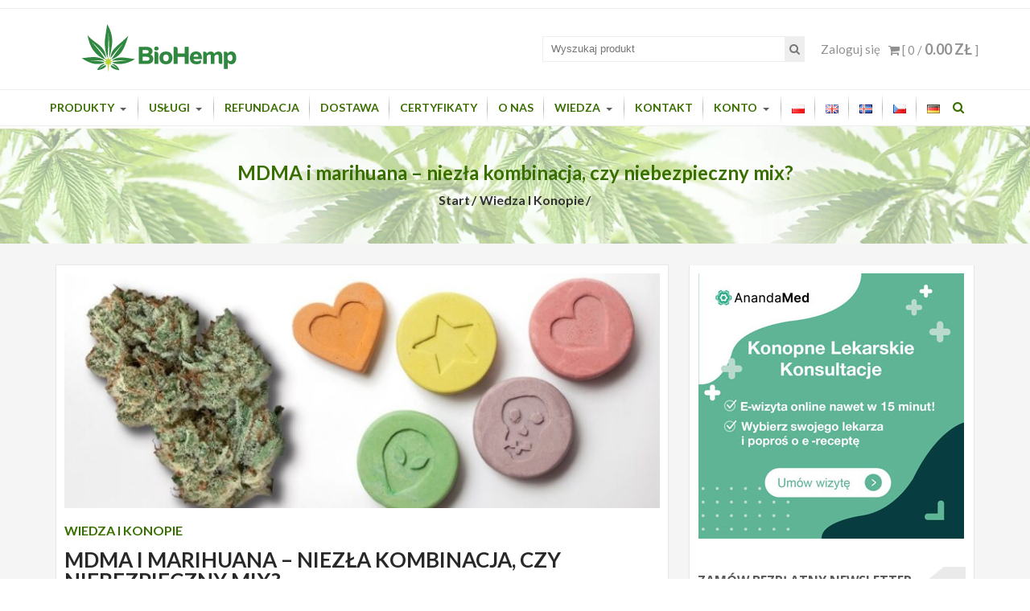

--- FILE ---
content_type: text/html; charset=UTF-8
request_url: https://biohemp.pl/pl/blog/mdma-i-marihuana-niezla-kombinacja-czy-niebezpieczny-mix/
body_size: 67223
content:
<!DOCTYPE html>
<html lang="pl-PL">
<head>
	<meta name="google-site-verification" content="_D7h06XB0qOiJ005dJ9yM3yYwFWLdAy1C5trWLOOBl4" />
    <meta charset="UTF-8">
    <meta name="viewport" content="width=device-width, initial-scale=1">
    <link rel="profile" href="https://gmpg.org/xfn/11">
    <link rel="pingback" href="https://biohemp.pl/xmlrpc.php">
    <meta name='robots' content='index, follow, max-image-preview:large, max-snippet:-1, max-video-preview:-1' />

	<!-- This site is optimized with the Yoast SEO plugin v23.7 - https://yoast.com/wordpress/plugins/seo/ -->
	<link media="all" href="https://biohemp.pl/wp-content/cache/autoptimize/css/autoptimize_94ccda1a1dd995deda70c6890461cf47.css" rel="stylesheet"><link media="only screen and (max-width: 768px)" href="https://biohemp.pl/wp-content/cache/autoptimize/css/autoptimize_dcb2de333eec7ab4ae31385ed8d6a393.css" rel="stylesheet"><title>MDMA i marihuana – niezła kombinacja, czy niebezpieczny mix? - BioHemp.pl</title>
	<meta name="description" content="Statystyki mówią, że MDMA i marihuana są powszechnie łączone przez 95% konsumentów. Pytanie tylko, czy to jest bezpieczne?" />
	<link rel="canonical" href="https://biohemp.pl/pl/blog/mdma-i-marihuana-niezla-kombinacja-czy-niebezpieczny-mix/" />
	<meta property="og:locale" content="pl_PL" />
	<meta property="og:type" content="article" />
	<meta property="og:title" content="MDMA i marihuana – niezła kombinacja, czy niebezpieczny mix? - BioHemp.pl" />
	<meta property="og:description" content="Statystyki mówią, że MDMA i marihuana są powszechnie łączone przez 95% konsumentów. Pytanie tylko, czy to jest bezpieczne?" />
	<meta property="og:url" content="https://biohemp.pl/pl/blog/mdma-i-marihuana-niezla-kombinacja-czy-niebezpieczny-mix/" />
	<meta property="og:site_name" content="BioHemp.pl" />
	<meta property="article:published_time" content="2023-08-01T11:43:38+00:00" />
	<meta property="article:modified_time" content="2023-08-01T11:51:07+00:00" />
	<meta property="og:image" content="https://biohemp.pl/wp-content/uploads/2023/08/md1.jpg" />
	<meta property="og:image:width" content="800" />
	<meta property="og:image:height" content="450" />
	<meta property="og:image:type" content="image/jpeg" />
	<meta name="author" content="Sandra Jurkiewicz" />
	<meta name="twitter:card" content="summary_large_image" />
	<meta name="twitter:label1" content="Napisane przez" />
	<meta name="twitter:data1" content="Sandra Jurkiewicz" />
	<meta name="twitter:label2" content="Szacowany czas czytania" />
	<meta name="twitter:data2" content="5 minut" />
	<script type="application/ld+json" class="yoast-schema-graph">{"@context":"https://schema.org","@graph":[{"@type":"Article","@id":"https://biohemp.pl/pl/blog/mdma-i-marihuana-niezla-kombinacja-czy-niebezpieczny-mix/#article","isPartOf":{"@id":"https://biohemp.pl/pl/blog/mdma-i-marihuana-niezla-kombinacja-czy-niebezpieczny-mix/"},"author":{"name":"Sandra Jurkiewicz","@id":"https://biohemp.pl/pl/olejki-ekstrakty-cbd-cbg/#/schema/person/9644259f52fc62f4d4197427f02a21b4"},"headline":"MDMA i marihuana – niezła kombinacja, czy niebezpieczny mix?","datePublished":"2023-08-01T11:43:38+00:00","dateModified":"2023-08-01T11:51:07+00:00","mainEntityOfPage":{"@id":"https://biohemp.pl/pl/blog/mdma-i-marihuana-niezla-kombinacja-czy-niebezpieczny-mix/"},"wordCount":829,"publisher":{"@id":"https://biohemp.pl/pl/olejki-ekstrakty-cbd-cbg/#organization"},"image":{"@id":"https://biohemp.pl/pl/blog/mdma-i-marihuana-niezla-kombinacja-czy-niebezpieczny-mix/#primaryimage"},"thumbnailUrl":"https://biohemp.pl/wp-content/uploads/2023/08/md1.jpg","articleSection":["Wiedza i Konopie"],"inLanguage":"pl-PL"},{"@type":"WebPage","@id":"https://biohemp.pl/pl/blog/mdma-i-marihuana-niezla-kombinacja-czy-niebezpieczny-mix/","url":"https://biohemp.pl/pl/blog/mdma-i-marihuana-niezla-kombinacja-czy-niebezpieczny-mix/","name":"MDMA i marihuana – niezła kombinacja, czy niebezpieczny mix? - BioHemp.pl","isPartOf":{"@id":"https://biohemp.pl/pl/olejki-ekstrakty-cbd-cbg/#website"},"primaryImageOfPage":{"@id":"https://biohemp.pl/pl/blog/mdma-i-marihuana-niezla-kombinacja-czy-niebezpieczny-mix/#primaryimage"},"image":{"@id":"https://biohemp.pl/pl/blog/mdma-i-marihuana-niezla-kombinacja-czy-niebezpieczny-mix/#primaryimage"},"thumbnailUrl":"https://biohemp.pl/wp-content/uploads/2023/08/md1.jpg","datePublished":"2023-08-01T11:43:38+00:00","dateModified":"2023-08-01T11:51:07+00:00","description":"Statystyki mówią, że MDMA i marihuana są powszechnie łączone przez 95% konsumentów. Pytanie tylko, czy to jest bezpieczne?","breadcrumb":{"@id":"https://biohemp.pl/pl/blog/mdma-i-marihuana-niezla-kombinacja-czy-niebezpieczny-mix/#breadcrumb"},"inLanguage":"pl-PL","potentialAction":[{"@type":"ReadAction","target":["https://biohemp.pl/pl/blog/mdma-i-marihuana-niezla-kombinacja-czy-niebezpieczny-mix/"]}]},{"@type":"ImageObject","inLanguage":"pl-PL","@id":"https://biohemp.pl/pl/blog/mdma-i-marihuana-niezla-kombinacja-czy-niebezpieczny-mix/#primaryimage","url":"https://biohemp.pl/wp-content/uploads/2023/08/md1.jpg","contentUrl":"https://biohemp.pl/wp-content/uploads/2023/08/md1.jpg","width":800,"height":450},{"@type":"BreadcrumbList","@id":"https://biohemp.pl/pl/blog/mdma-i-marihuana-niezla-kombinacja-czy-niebezpieczny-mix/#breadcrumb","itemListElement":[{"@type":"ListItem","position":1,"name":"Strona główna","item":"https://biohemp.pl/pl/olejki-ekstrakty-cbd-cbg/"},{"@type":"ListItem","position":2,"name":"MDMA i marihuana – niezła kombinacja, czy niebezpieczny mix?"}]},{"@type":"WebSite","@id":"https://biohemp.pl/pl/olejki-ekstrakty-cbd-cbg/#website","url":"https://biohemp.pl/pl/olejki-ekstrakty-cbd-cbg/","name":"BioHemp.pl","description":"Organiczne Produkty z Konopi","publisher":{"@id":"https://biohemp.pl/pl/olejki-ekstrakty-cbd-cbg/#organization"},"potentialAction":[{"@type":"SearchAction","target":{"@type":"EntryPoint","urlTemplate":"https://biohemp.pl/pl/olejki-ekstrakty-cbd-cbg/?s={search_term_string}"},"query-input":{"@type":"PropertyValueSpecification","valueRequired":true,"valueName":"search_term_string"}}],"inLanguage":"pl-PL"},{"@type":"Organization","@id":"https://biohemp.pl/pl/olejki-ekstrakty-cbd-cbg/#organization","name":"BioHemp","url":"https://biohemp.pl/pl/olejki-ekstrakty-cbd-cbg/","logo":{"@type":"ImageObject","inLanguage":"pl-PL","@id":"https://biohemp.pl/pl/olejki-ekstrakty-cbd-cbg/#/schema/logo/image/","url":"https://www.biohemp.pl/wp-content/uploads/2019/01/logo.jpg","contentUrl":"https://www.biohemp.pl/wp-content/uploads/2019/01/logo.jpg","width":600,"height":600,"caption":"BioHemp"},"image":{"@id":"https://biohemp.pl/pl/olejki-ekstrakty-cbd-cbg/#/schema/logo/image/"}},{"@type":"Person","@id":"https://biohemp.pl/pl/olejki-ekstrakty-cbd-cbg/#/schema/person/9644259f52fc62f4d4197427f02a21b4","name":"Sandra Jurkiewicz","image":{"@type":"ImageObject","inLanguage":"pl-PL","@id":"https://biohemp.pl/pl/olejki-ekstrakty-cbd-cbg/#/schema/person/image/","url":"https://secure.gravatar.com/avatar/c5ce886798f33cdabfec825de4168ead?s=96&d=mm&r=g","contentUrl":"https://secure.gravatar.com/avatar/c5ce886798f33cdabfec825de4168ead?s=96&d=mm&r=g","caption":"Sandra Jurkiewicz"},"description":"Dziennikarka oraz autorka licznych publikacji na temat konopi i medycznej marihuany na największym w Polsce portalu branżowym www.medycznamarihuana.com Autorka licznych tłumaczeń badań oraz doniesień z świata naukowców, pacjentów i lekarzy na temat konopi medycznych.","url":"https://biohemp.pl/pl/author/sandra1985/"}]}</script>
	<!-- / Yoast SEO plugin. -->


<link rel='dns-prefetch' href='//js-eu1.hs-scripts.com' />
<link rel='dns-prefetch' href='//www.google.com' />
<link rel='dns-prefetch' href='//checkouttoolkit.rapyd.net' />
<link rel='dns-prefetch' href='//www.googletagmanager.com' />
<link rel='dns-prefetch' href='//fonts.googleapis.com' />
<link rel='dns-prefetch' href='//geowidget.easypack24.net' />
<link rel="alternate" type="application/rss+xml" title="BioHemp.pl &raquo; Kanał z wpisami" href="https://biohemp.pl/pl/feed/" />
<link rel="alternate" type="application/rss+xml" title="BioHemp.pl &raquo; Kanał z komentarzami" href="https://biohemp.pl/pl/comments/feed/" />
<link rel="alternate" type="application/rss+xml" title="BioHemp.pl &raquo; MDMA i marihuana – niezła kombinacja, czy niebezpieczny mix? Kanał z komentarzami" href="https://biohemp.pl/pl/blog/mdma-i-marihuana-niezla-kombinacja-czy-niebezpieczny-mix/feed/" />









<link rel='stylesheet' id='accesspress-store-google-fonts-css' href='//fonts.googleapis.com/css?family=Open+Sans%3A400%2C600%2C700%2C300%7COswald%3A400%2C700%2C300%7CDosis%3A400%2C300%2C500%2C600%2C700%7CLato%3A300%2C400%2C700%2C900&#038;subset=latin%2Clatin-ext&#038;ver=1769592669' type='text/css' media='all' />









<link rel='stylesheet' id='geowidget-4.5-css-css' href='https://geowidget.easypack24.net/css/easypack.css?ver=1769592669' type='text/css' media='all' />

<script type="text/javascript" src="https://biohemp.pl/wp-includes/js/jquery/jquery.min.js?ver=1719329104" id="jquery-core-js"></script>


<script type="text/javascript" src="https://www.google.com/recaptcha/api.js?explicit&amp;hl=pl_PL&amp;ver=1769592669" id="recaptcha-js" defer="defer" data-wp-strategy="defer"></script>
<script type="text/javascript" id="rapyd_public-js-extra" src="[data-uri]" defer></script>

<script type="text/javascript" src="https://checkouttoolkit.rapyd.net?ver=1769515246" id="rapyd_toolkit-js" defer data-deferred="1"></script>

<!-- Google tag (gtag.js) snippet added by Site Kit -->

<!-- Google Analytics snippet added by Site Kit -->
<script type="text/javascript" src="https://www.googletagmanager.com/gtag/js?id=G-GBP4KW597L&amp;ver=1769592669" id="google_gtagjs-js" defer data-deferred="1"></script>
<script type="text/javascript" id="google_gtagjs-js-after" src="[data-uri]" defer></script>

<!-- End Google tag (gtag.js) snippet added by Site Kit -->

<link rel="https://api.w.org/" href="https://biohemp.pl/wp-json/" /><link rel="alternate" title="JSON" type="application/json" href="https://biohemp.pl/wp-json/wp/v2/posts/22595" /><link rel="EditURI" type="application/rsd+xml" title="RSD" href="https://biohemp.pl/xmlrpc.php?rsd" />
<meta name="generator" content="WordPress 6.6.1" />
<meta name="generator" content="WooCommerce 4.6.1" />
<link rel='shortlink' href='https://biohemp.pl/?p=22595' />
<link rel="alternate" title="oEmbed (JSON)" type="application/json+oembed" href="https://biohemp.pl/wp-json/oembed/1.0/embed?url=https%3A%2F%2Fbiohemp.pl%2Fpl%2Fblog%2Fmdma-i-marihuana-niezla-kombinacja-czy-niebezpieczny-mix%2F" />
<link rel="alternate" title="oEmbed (XML)" type="text/xml+oembed" href="https://biohemp.pl/wp-json/oembed/1.0/embed?url=https%3A%2F%2Fbiohemp.pl%2Fpl%2Fblog%2Fmdma-i-marihuana-niezla-kombinacja-czy-niebezpieczny-mix%2F&#038;format=xml" />
<meta name="generator" content="Site Kit by Google 1.138.0" />			<!-- DO NOT COPY THIS SNIPPET! Start of Page Analytics Tracking for HubSpot WordPress plugin v11.1.66-->
			<script class="hsq-set-content-id" data-content-id="blog-post" src="[data-uri]" defer></script>
			<!-- DO NOT COPY THIS SNIPPET! End of Page Analytics Tracking for HubSpot WordPress plugin -->
			
<!-- StarBox - the Author Box for Humans 3.5.3, visit: https://wordpress.org/plugins/starbox/ -->
<!-- /StarBox - the Author Box for Humans -->




<!-- Analytics by WP Statistics v14.10.3 - https://wp-statistics.com -->
		<script type="text/javascript" src="[data-uri]" defer></script>
			
		<noscript><style>.woocommerce-product-gallery{ opacity: 1 !important; }</style></noscript>
	
<!-- BEGIN recaptcha, injected by plugin wp-recaptcha-integration  -->

<!-- END recaptcha -->
	
	
<!-- Google Tag Manager snippet added by Site Kit -->
<script type="text/javascript" src="[data-uri]" defer></script>

<!-- End Google Tag Manager snippet added by Site Kit -->
<link rel="icon" href="https://biohemp.pl/wp-content/uploads/2018/10/cropped-Bez-nazwy-1-32x32.png" sizes="32x32" />
<link rel="icon" href="https://biohemp.pl/wp-content/uploads/2018/10/cropped-Bez-nazwy-1-192x192.png" sizes="192x192" />
<link rel="apple-touch-icon" href="https://biohemp.pl/wp-content/uploads/2018/10/cropped-Bez-nazwy-1-180x180.png" />
<meta name="msapplication-TileImage" content="https://biohemp.pl/wp-content/uploads/2018/10/cropped-Bez-nazwy-1-270x270.png" />
		
		<script src="[data-uri]" defer></script>
	<!-- Global site tag (gtag.js) - Google Analytics -->
<script src="https://www.googletagmanager.com/gtag/js?id=G-SPCHQ41ZWJ" defer data-deferred="1"></script>
<script src="[data-uri]" defer></script>
	<!-- Global site tag (gtag.js) - Google Analytics -->
<script src="https://www.googletagmanager.com/gtag/js?id=G-GBP4KW597L" defer data-deferred="1"></script>
<script src="[data-uri]" defer></script>
	<!-- Global site tag (gtag.js) - Google Analytics -->
<script src="https://www.googletagmanager.com/gtag/js?id=G-YFG37PG0XH" defer data-deferred="1"></script>
<script src="[data-uri]" defer></script>
	<!-- Global site tag (gtag.js) - Google Analytics -->
<script src="https://www.googletagmanager.com/gtag/js?id=G-PW7NSJGTZ0" defer data-deferred="1"></script>
<script src="[data-uri]" defer></script>
	<!-- Global site tag (gtag.js) - Google Analytics -->
<script src="https://www.googletagmanager.com/gtag/js?id=G-KSK43RMX5X" defer data-deferred="1"></script>
<script src="[data-uri]" defer></script>
</head>
<body data-rsssl=1 class="post-template-default single single-post postid-22595 single-format-standard theme-accesspress-store woocommerce-no-js group-blog fullwidth currency-pln">
<div id="page" class="hfeed site">

<header id="mastheads" class="site-header headertwo" role="banner">
    
    <div class="before-top-header">
        <div class="ak-container clearfix">
                            
                                   
            
        </div>
    </div>

    <div class="top-header clearfix">
        <div class="ak-container clearfix">

            <div id="site-branding" class="clearfix">
                	<a class="site-logo" href="https://biohemp.pl/pl/olejki-ekstrakty-cbd-cbg/">
        		<noscript><img src="https://www.biohemp.pl/wp-content/uploads/2020/10/logo-biohemp-5-1.svg" alt="BioHemp.pl"/></noscript><img class="lazyload" src='data:image/svg+xml,%3Csvg%20xmlns=%22http://www.w3.org/2000/svg%22%20viewBox=%220%200%20210%20140%22%3E%3C/svg%3E' data-src="https://www.biohemp.pl/wp-content/uploads/2020/10/logo-biohemp-5-1.svg" alt="BioHemp.pl"/> 
		    </a>            
	<a class="site-text" href="https://biohemp.pl/pl/olejki-ekstrakty-cbd-cbg/">
		<p class="site-title">BioHemp.pl</p>
		<p class="site-description">Organiczne Produkty z Konopi</p>
	</a>
		
	
            </div><!-- .site-branding -->

            <div class="headertwo-wrap">
                <!-- Cart Link -->
                <div class="view-cart">			
				<a class="cart-contents wcmenucart-contents" href="https://biohemp.pl/pl/koszyk/" title="View your shopping cart">
					<i class="fa fa-shopping-cart"></i> [ 0 / <span class="amount">0.00&nbsp;&#122;&#322;</span> ]
				</a>
			</div>                                <div class="login-woocommerce">
                                            <a href="https://biohemp.pl/pl/moje-konto/" class="account">
                            Zaloguj się                        </a>
                                    </div>
                
                
                <div class="mobile-langswitch">
					<ul>	<li class="lang-item lang-item-352 lang-item-pl current-lang lang-item-first"><a  lang="pl-PL" hreflang="pl-PL" href="https://biohemp.pl/pl/blog/mdma-i-marihuana-niezla-kombinacja-czy-niebezpieczny-mix/?currency=PLN"><img src="[data-uri]" alt="Polski" width="16" height="11" style="width: 16px; height: 11px;" /></a></li>
	<li class="lang-item lang-item-355 lang-item-en no-translation"><a  lang="en-GB" hreflang="en-GB" href="?currency=EUR"><img src="[data-uri]" alt="English" width="16" height="11" style="width: 16px; height: 11px;" /></a></li>
	<li class="lang-item lang-item-839 lang-item-is no-translation"><a  lang="is-IS" hreflang="is-IS" href="?currency=ISK"><img src="[data-uri]" alt="Íslenska" width="16" height="11" style="width: 16px; height: 11px;" /></a></li>
	<li class="lang-item lang-item-849 lang-item-cs no-translation"><a  lang="cs-CZ" hreflang="cs-CZ" href="?currency=CZK"><img src="[data-uri]" alt="Čeština" width="16" height="11" style="width: 16px; height: 11px;" /></a></li>
	<li class="lang-item lang-item-864 lang-item-de no-translation"><a  lang="de-DE" hreflang="de-DE" href="?currency=EUR"><img src="[data-uri]" alt="Deutsch" width="16" height="11" style="width: 16px; height: 11px;" /></a></li>
 </ul>

				</div>
                <!-- if enabled from customizer -->
                                    <div class="search-form">
                        <form method="get" class="searchform" action="https://biohemp.pl/pl/" role="search">
  <input type="text" name="s" value="" class="search-field" placeholder="Wyszukaj produkt" />
    <input type="hidden" name="post_type" value="product">
    <button type="submit" class="searchsubmit"><i class="fa fa-search"></i></button> 
</form>
                    </div>
                            </div>

        </div>

    </div>

    <section class="home_navigation">

    <a class="mini-logo" href="/" title="BioHemp">
        <noscript><img src="https://biohemp.pl/wp-content/themes/accesspress-store/images/mini-logo.png" alt="BioHemp" ></noscript><img class="lazyload" src='data:image/svg+xml,%3Csvg%20xmlns=%22http://www.w3.org/2000/svg%22%20viewBox=%220%200%20210%20140%22%3E%3C/svg%3E' data-src="https://biohemp.pl/wp-content/themes/accesspress-store/images/mini-logo.png" alt="BioHemp" >
    </a>

                <div class="search-form mobile">
                <form method="get" class="searchform" action="https://biohemp.pl/pl/" role="search">
  <input type="text" name="s" value="" class="search-field" placeholder="Wyszukaj produkt" />
    <input type="hidden" name="post_type" value="product">
    <button type="submit" class="searchsubmit"><i class="fa fa-search"></i></button> 
</form>
            </div>
                <div class="inner_home">
            <div class="ak-container clearfix">
                <div class="right-header-main clearfix">
                    <div class="right-header clearfix">
                        <!-- if enabled from customizer -->


                        <!-- Cart Link -->
                        <div class="cart-mini">			
			<a class="cart-contents_mini wcmenucart-contents" href="https://biohemp.pl/pl/koszyk/" title="View your shopping cart">
				<i class="fa fa-shopping-cart"></i>  <span>0 </span>
			</a>
		</div>                        <!-- /Cart Link -->

                        <div id="toggle">
                            <div class="one"></div>
                            <div class="two"></div>
                            <div class="three"></div>
                        </div>
                        <div class="clearfix"></div>
                        <div id="menu">
                                                            <nav id="site-navigation" class="main-navigation" role="navigation">
                                    <a class="menu-toggle">
                                        Menu                                    </a>
                                    <div class="store-menu"><ul id="menu-main-menu-pl" class="menu"><li id="menu-item-1681" class="menu-item menu-item-type-custom menu-item-object-custom menu-item-has-children menu-item-1681"><a href="https://www.biohemp.pl/sklep/">Produkty</a>
<ul class="sub-menu">
	<li id="menu-item-18544" class="menu-item menu-item-type-custom menu-item-object-custom menu-item-18544"><a href="https://biohemp.pl/kategoria-produktu/wyprzedaz/">>> PROMOCJE <<</a></li>
	<li id="menu-item-9887" class="menu-item menu-item-type-custom menu-item-object-custom menu-item-has-children menu-item-9887"><a href="https://www.biohemp.pl/kategoria-produktu/produkty-z-cbd/">Produkty z CBD</a>
	<ul class="sub-menu">
		<li id="menu-item-1729" class="menu-item menu-item-type-custom menu-item-object-custom menu-item-1729"><a href="https://www.biohemp.pl/kategoria-produktu/produkty-z-cbd/olejki-cbd/">Olejki CBD</a></li>
		<li id="menu-item-1730" class="menu-item menu-item-type-custom menu-item-object-custom menu-item-1730"><a href="https://www.biohemp.pl/kategoria-produktu/produkty-z-cbd/ekstrakty-cbd/">Ekstrakty CBD</a></li>
		<li id="menu-item-3671" class="menu-item menu-item-type-custom menu-item-object-custom menu-item-3671"><a href="https://www.biohemp.pl/kategoria-produktu/produkty-z-cbd/susz-cbd/">Susz CBD</a></li>
	</ul>
</li>
	<li id="menu-item-10805" class="menu-item menu-item-type-custom menu-item-object-custom menu-item-has-children menu-item-10805"><a href="https://www.biohemp.pl/kategoria-produktu/produkty-z-cbg/">Produkty z CBG</a>
	<ul class="sub-menu">
		<li id="menu-item-4878" class="menu-item menu-item-type-custom menu-item-object-custom menu-item-4878"><a href="https://www.biohemp.pl/kategoria-produktu/produkty-z-cbg/olejki-cbg/">Olejki CBG</a></li>
		<li id="menu-item-10806" class="menu-item menu-item-type-custom menu-item-object-custom menu-item-10806"><a href="https://www.biohemp.pl/kategoria-produktu/produkty-z-cbg/ekstrakty-cbg/">Ekstrakty CBG</a></li>
		<li id="menu-item-23681" class="menu-item menu-item-type-custom menu-item-object-custom menu-item-23681"><a href="https://biohemp.pl/pl/kategoria-produktu/produkty-z-cbg/susz-cbg/">Susz CBG</a></li>
	</ul>
</li>
	<li id="menu-item-23475" class="menu-item menu-item-type-custom menu-item-object-custom menu-item-has-children menu-item-23475"><a href="https://biohemp.pl/pl/kategoria-produktu/produkty-z-cbdv/">Produkty z CBDV</a>
	<ul class="sub-menu">
		<li id="menu-item-23474" class="menu-item menu-item-type-custom menu-item-object-custom menu-item-23474"><a href="https://biohemp.pl/pl/kategoria-produktu/produkty-z-cbdv/susz-konopny-cbdv-z-konopi-pl/">Susz CBDV</a></li>
	</ul>
</li>
	<li id="menu-item-24073" class="menu-item menu-item-type-custom menu-item-object-custom menu-item-24073"><a href="https://biohemp.pl/pl/kategoria-produktu/cbd-dla-zwierzat/">Produkty dla zwierząt</a></li>
	<li id="menu-item-1731" class="menu-item menu-item-type-custom menu-item-object-custom menu-item-1731"><a href="https://www.biohemp.pl/kategoria-produktu/waporyzator-cbd-thc/">Waporyzatory</a></li>
	<li id="menu-item-10780" class="menu-item menu-item-type-custom menu-item-object-custom menu-item-has-children menu-item-10780"><a href="https://www.biohemp.pl/kategoria-produktu/urzadzenia/">Urządzenia laboratoryjne</a>
	<ul class="sub-menu">
		<li id="menu-item-8961" class="menu-item menu-item-type-custom menu-item-object-custom menu-item-8961"><a href="https://www.biohemp.pl/kategoria-produktu/urzadzenia/ekstraktory/">Ekstraktory</a></li>
		<li id="menu-item-10779" class="menu-item menu-item-type-custom menu-item-object-custom menu-item-10779"><a href="https://www.biohemp.pl/kategoria-produktu/urzadzenia/destylatory/">Destylatory</a></li>
	</ul>
</li>
	<li id="menu-item-4896" class="menu-item menu-item-type-custom menu-item-object-custom menu-item-has-children menu-item-4896"><a href="https://www.biohemp.pl/kategoria-produktu/kosmetyki-konopi-cbd-cbda/">Kosmetyki</a>
	<ul class="sub-menu">
		<li id="menu-item-16022" class="menu-item menu-item-type-custom menu-item-object-custom menu-item-16022"><a href="https://www.biohemp.pl/kategoria-produktu/kosmetyki-konopi-cbd-cbda/kosmetyki-bjococo/">BjoCoCo</a></li>
	</ul>
</li>
	<li id="menu-item-6371" class="menu-item menu-item-type-custom menu-item-object-custom menu-item-has-children menu-item-6371"><a href="https://www.biohemp.pl/kategoria-produktu/odziez-z-konopi/">Odzież</a>
	<ul class="sub-menu">
		<li id="menu-item-6370" class="menu-item menu-item-type-custom menu-item-object-custom menu-item-6370"><a href="https://www.biohemp.pl/kategoria-produktu/plecaki-z-konopi/">Plecaki</a></li>
		<li id="menu-item-6389" class="menu-item menu-item-type-custom menu-item-object-custom menu-item-6389"><a href="https://www.biohemp.pl/kategoria-produktu/odziez-z-konopi/nerki-z-konopi/">Nerki</a></li>
		<li id="menu-item-6500" class="menu-item menu-item-type-custom menu-item-object-custom menu-item-6500"><a href="https://www.biohemp.pl/kategoria-produktu/odziez-z-konopi/torebki-etui-i-saszetki-z-konopi/">Torebki, etui, saszetki</a></li>
		<li id="menu-item-6499" class="menu-item menu-item-type-custom menu-item-object-custom menu-item-6499"><a href="https://www.biohemp.pl/kategoria-produktu/odziez-z-konopi/portfele-z-konopi/">Portfele</a></li>
		<li id="menu-item-21679" class="menu-item menu-item-type-custom menu-item-object-custom menu-item-21679"><a href="https://biohemp.pl/kategoria-produktu/odziez-z-konopi/tkanina-konopna/">Tkanina</a></li>
	</ul>
</li>
	<li id="menu-item-9867" class="menu-item menu-item-type-custom menu-item-object-custom menu-item-9867"><a href="https://www.biohemp.pl/kategoria-produktu/ksiazki-poradniki-konopne-marihuana/">Książki i poradniki</a></li>
	<li id="menu-item-4147" class="menu-item menu-item-type-custom menu-item-object-custom menu-item-4147"><a href="https://www.biohemp.pl/kategoria-produktu/akcesoria-konopne/">Akcesoria</a></li>
</ul>
</li>
<li id="menu-item-7037" class="menu-item menu-item-type-custom menu-item-object-custom menu-item-has-children menu-item-7037"><a href="https://www.biohemp.pl/kategoria-produktu/uslugi/">Usługi</a>
<ul class="sub-menu">
	<li id="menu-item-17367" class="menu-item menu-item-type-custom menu-item-object-custom menu-item-17367"><a href="https://www.biohemp.pl/kategoria-produktu/uslugi/konsultacje-konopne/">Terapeutyczne Konsultacje Konopne</a></li>
	<li id="menu-item-11513" class="menu-item menu-item-type-post_type menu-item-object-page menu-item-11513"><a href="https://biohemp.pl/pl/lekarskie-konsultacje-konopne/">Lekarskie Konsultacje Konopne</a></li>
	<li id="menu-item-7038" class="menu-item menu-item-type-custom menu-item-object-custom menu-item-7038"><a href="https://www.biohemp.pl/kategoria-produktu/uslugi/badania-laboratoryjne-konopi-marihuany">Badania laboratoryjne</a></li>
</ul>
</li>
<li id="menu-item-15637" class="menu-item menu-item-type-post_type menu-item-object-page menu-item-15637"><a href="https://biohemp.pl/pl/refundacja-produktow-z-konopi-z-cbd-cbg-thc/">Refundacja</a></li>
<li id="menu-item-3073" class="menu-item menu-item-type-post_type menu-item-object-page menu-item-3073"><a href="https://biohemp.pl/pl/dostawa/">Dostawa</a></li>
<li id="menu-item-1675" class="menu-item menu-item-type-post_type menu-item-object-page menu-item-1675"><a href="https://biohemp.pl/pl/certyfikaty-produktow-konopnych/">Certyfikaty</a></li>
<li id="menu-item-1549" class="menu-item menu-item-type-post_type menu-item-object-page menu-item-1549"><a href="https://biohemp.pl/pl/o-nas-biohemp/">O nas</a></li>
<li id="menu-item-1668" class="menu-item menu-item-type-taxonomy menu-item-object-category current-post-ancestor current-menu-parent current-post-parent menu-item-has-children menu-item-1668"><a href="https://biohemp.pl/pl/category/blog/">Wiedza</a>
<ul class="sub-menu">
	<li id="menu-item-4679" class="menu-item menu-item-type-taxonomy menu-item-object-category menu-item-has-children menu-item-4679"><a href="https://biohemp.pl/pl/category/blog/choroby-a-z/">Choroby A-Z</a>
	<ul class="sub-menu">
		<li id="menu-item-16082" class="menu-item menu-item-type-taxonomy menu-item-object-category menu-item-16082"><a href="https://biohemp.pl/pl/category/blog/choroby-a-z/adhd/">ADHD</a></li>
		<li id="menu-item-16083" class="menu-item menu-item-type-taxonomy menu-item-object-category menu-item-16083"><a href="https://biohemp.pl/pl/category/blog/choroby-a-z/alkoholizm/">Alkoholizm</a></li>
		<li id="menu-item-16084" class="menu-item menu-item-type-taxonomy menu-item-object-category menu-item-16084"><a href="https://biohemp.pl/pl/category/blog/choroby-a-z/anoreksja/">Anoreksja</a></li>
		<li id="menu-item-7241" class="menu-item menu-item-type-taxonomy menu-item-object-category menu-item-7241"><a href="https://biohemp.pl/pl/category/blog/choroby-a-z/artretyzm/">Artretyzm</a></li>
		<li id="menu-item-4680" class="menu-item menu-item-type-taxonomy menu-item-object-category menu-item-4680"><a href="https://biohemp.pl/pl/category/blog/choroby-a-z/astma/">Astma</a></li>
		<li id="menu-item-4681" class="menu-item menu-item-type-taxonomy menu-item-object-category menu-item-4681"><a href="https://biohemp.pl/pl/category/blog/choroby-a-z/autyzm/">Autyzm</a></li>
		<li id="menu-item-16085" class="menu-item menu-item-type-taxonomy menu-item-object-category menu-item-16085"><a href="https://biohemp.pl/pl/category/blog/choroby-a-z/bezsennosc-zaburzenia-snu/">Bezsenność / Zaburzenia snu</a></li>
		<li id="menu-item-4684" class="menu-item menu-item-type-taxonomy menu-item-object-category menu-item-4684"><a href="https://biohemp.pl/pl/category/blog/choroby-a-z/borelioza/">Borelioza</a></li>
		<li id="menu-item-4683" class="menu-item menu-item-type-taxonomy menu-item-object-category menu-item-4683"><a href="https://biohemp.pl/pl/category/blog/choroby-a-z/bol/">Ból</a></li>
		<li id="menu-item-7243" class="menu-item menu-item-type-taxonomy menu-item-object-category menu-item-7243"><a href="https://biohemp.pl/pl/category/blog/choroby-a-z/cholesterol/">Cholesterol</a></li>
		<li id="menu-item-16086" class="menu-item menu-item-type-taxonomy menu-item-object-category menu-item-16086"><a href="https://biohemp.pl/pl/category/blog/choroby-a-z/choroba-alzheimera/">Choroba Alzheimera</a></li>
		<li id="menu-item-16087" class="menu-item menu-item-type-taxonomy menu-item-object-category menu-item-16087"><a href="https://biohemp.pl/pl/category/blog/choroby-a-z/choroba-lesniowskiego-crohna/">Choroba Leśniowskiego Crohna</a></li>
		<li id="menu-item-7244" class="menu-item menu-item-type-taxonomy menu-item-object-category menu-item-7244"><a href="https://biohemp.pl/pl/category/blog/choroby-a-z/choroba-parkinsona/">Choroba Parkinsona</a></li>
		<li id="menu-item-7245" class="menu-item menu-item-type-taxonomy menu-item-object-category menu-item-7245"><a href="https://biohemp.pl/pl/category/blog/choroby-a-z/choroby-neurodegradacyjne/">Choroby neurodegradacyjne</a></li>
		<li id="menu-item-7246" class="menu-item menu-item-type-taxonomy menu-item-object-category menu-item-7246"><a href="https://biohemp.pl/pl/category/blog/choroby-a-z/choroby-watroby/">Choroby wątroby</a></li>
		<li id="menu-item-4685" class="menu-item menu-item-type-taxonomy menu-item-object-category menu-item-4685"><a href="https://biohemp.pl/pl/category/blog/choroby-a-z/cukrzyca/">Cukrzyca</a></li>
		<li id="menu-item-4686" class="menu-item menu-item-type-taxonomy menu-item-object-category menu-item-4686"><a href="https://biohemp.pl/pl/category/blog/choroby-a-z/czerniak/">Czerniak</a></li>
		<li id="menu-item-4687" class="menu-item menu-item-type-taxonomy menu-item-object-category menu-item-4687"><a href="https://biohemp.pl/pl/category/blog/choroby-a-z/depresja/">Depresja</a></li>
		<li id="menu-item-4688" class="menu-item menu-item-type-taxonomy menu-item-object-category menu-item-4688"><a href="https://biohemp.pl/pl/category/blog/choroby-a-z/dermatologiczne/">Dermatologiczne</a></li>
		<li id="menu-item-7247" class="menu-item menu-item-type-taxonomy menu-item-object-category menu-item-7247"><a href="https://biohemp.pl/pl/category/blog/choroby-a-z/fobia-spoleczna/">Fobia społeczna</a></li>
		<li id="menu-item-16088" class="menu-item menu-item-type-taxonomy menu-item-object-category menu-item-16088"><a href="https://biohemp.pl/pl/category/blog/choroby-a-z/gvhd/">GVHD</a></li>
		<li id="menu-item-7248" class="menu-item menu-item-type-taxonomy menu-item-object-category menu-item-7248"><a href="https://biohemp.pl/pl/category/blog/choroby-a-z/hemoroidy/">Hemoroidy</a></li>
		<li id="menu-item-7249" class="menu-item menu-item-type-taxonomy menu-item-object-category menu-item-7249"><a href="https://biohemp.pl/pl/category/blog/choroby-a-z/homeostaza/">Homeostaza</a></li>
		<li id="menu-item-7250" class="menu-item menu-item-type-taxonomy menu-item-object-category menu-item-7250"><a href="https://biohemp.pl/pl/category/blog/choroby-a-z/jaskra/">Jaskra</a></li>
		<li id="menu-item-7255" class="menu-item menu-item-type-taxonomy menu-item-object-category menu-item-7255"><a href="https://biohemp.pl/pl/category/blog/choroby-a-z/luszczyca/">Łuszczyca</a></li>
		<li id="menu-item-4689" class="menu-item menu-item-type-taxonomy menu-item-object-category menu-item-4689"><a href="https://biohemp.pl/pl/category/blog/choroby-a-z/migrena/">Migrena</a></li>
		<li id="menu-item-4690" class="menu-item menu-item-type-taxonomy menu-item-object-category menu-item-4690"><a href="https://biohemp.pl/pl/category/blog/choroby-a-z/nowotwor/">Nowotwór</a></li>
		<li id="menu-item-7251" class="menu-item menu-item-type-taxonomy menu-item-object-category menu-item-7251"><a href="https://biohemp.pl/pl/category/blog/choroby-a-z/nudnosci/">Nudności</a></li>
		<li id="menu-item-7252" class="menu-item menu-item-type-taxonomy menu-item-object-category menu-item-7252"><a href="https://biohemp.pl/pl/category/blog/choroby-a-z/osteoporoza/">Osteoporoza</a></li>
		<li id="menu-item-4691" class="menu-item menu-item-type-taxonomy menu-item-object-category menu-item-4691"><a href="https://biohemp.pl/pl/category/blog/choroby-a-z/otylosc/">Otyłość</a></li>
		<li id="menu-item-4692" class="menu-item menu-item-type-taxonomy menu-item-object-category menu-item-4692"><a href="https://biohemp.pl/pl/category/blog/choroby-a-z/padaczka/">Padaczka</a></li>
		<li id="menu-item-7253" class="menu-item menu-item-type-taxonomy menu-item-object-category menu-item-7253"><a href="https://biohemp.pl/pl/category/blog/choroby-a-z/ptsd/">PTSD</a></li>
		<li id="menu-item-4693" class="menu-item menu-item-type-taxonomy menu-item-object-category menu-item-4693"><a href="https://biohemp.pl/pl/category/blog/choroby-a-z/schizofrenia/">Schizofrenia</a></li>
		<li id="menu-item-4694" class="menu-item menu-item-type-taxonomy menu-item-object-category menu-item-4694"><a href="https://biohemp.pl/pl/category/blog/choroby-a-z/stany-lekowe/">Stany lękowe</a></li>
		<li id="menu-item-4695" class="menu-item menu-item-type-taxonomy menu-item-object-category menu-item-4695"><a href="https://biohemp.pl/pl/category/blog/choroby-a-z/stres/">Stres</a></li>
		<li id="menu-item-4696" class="menu-item menu-item-type-taxonomy menu-item-object-category menu-item-4696"><a href="https://biohemp.pl/pl/category/blog/choroby-a-z/stwardnienie-zanikowe-boczne/">Stwardnienie zanikowe boczne</a></li>
		<li id="menu-item-4697" class="menu-item menu-item-type-taxonomy menu-item-object-category menu-item-4697"><a href="https://biohemp.pl/pl/category/blog/choroby-a-z/uklad-pokarmowy/">Układ pokarmowy</a></li>
		<li id="menu-item-4698" class="menu-item menu-item-type-taxonomy menu-item-object-category menu-item-4698"><a href="https://biohemp.pl/pl/category/blog/choroby-a-z/uzaleznienia/">Uzależnienia</a></li>
		<li id="menu-item-7254" class="menu-item menu-item-type-taxonomy menu-item-object-category menu-item-7254"><a href="https://biohemp.pl/pl/category/blog/choroby-a-z/zapalenie-stawow/">Zapalenie stawów</a></li>
	</ul>
</li>
	<li id="menu-item-16729" class="menu-item menu-item-type-taxonomy menu-item-object-category menu-item-has-children menu-item-16729"><a href="https://biohemp.pl/pl/category/blog/wiadomosci/">Wiadomości</a>
	<ul class="sub-menu">
		<li id="menu-item-2122" class="menu-item menu-item-type-taxonomy menu-item-object-category menu-item-2122"><a href="https://biohemp.pl/pl/category/blog/wiadomosci/wiadomosci-z-polski/">Wiadomości z Polski</a></li>
		<li id="menu-item-2424" class="menu-item menu-item-type-taxonomy menu-item-object-category menu-item-2424"><a href="https://biohemp.pl/pl/category/blog/wiadomosci/wiadomosci-ze-swiata/">Wiadomości ze Świata</a></li>
	</ul>
</li>
	<li id="menu-item-21512" class="menu-item menu-item-type-taxonomy menu-item-object-category menu-item-21512"><a href="https://biohemp.pl/pl/category/blog/konopne-surowce-farmaceutyczne/">Surowce Farmaceutyczne</a></li>
	<li id="menu-item-16078" class="menu-item menu-item-type-taxonomy menu-item-object-category menu-item-16078"><a href="https://biohemp.pl/pl/category/blog/dawkowanie/">Dawkowanie</a></li>
	<li id="menu-item-2814" class="menu-item menu-item-type-taxonomy menu-item-object-category menu-item-2814"><a href="https://biohemp.pl/pl/category/blog/badania/">Badania</a></li>
	<li id="menu-item-2124" class="menu-item menu-item-type-taxonomy menu-item-object-category menu-item-2124"><a href="https://biohemp.pl/pl/category/blog/pacjenci/">Historie Pacjentów</a></li>
	<li id="menu-item-2137" class="menu-item menu-item-type-taxonomy menu-item-object-category menu-item-2137"><a href="https://biohemp.pl/pl/category/blog/ekstrakcje/">Ekstrakcja konopi</a></li>
	<li id="menu-item-2514" class="menu-item menu-item-type-taxonomy menu-item-object-category menu-item-2514"><a href="https://biohemp.pl/pl/category/blog/waporyzacja-konopi/">Waporyzacja konopi</a></li>
	<li id="menu-item-16725" class="menu-item menu-item-type-taxonomy menu-item-object-category menu-item-16725"><a href="https://biohemp.pl/pl/category/blog/cbd-dla-zwierzat/">CBD dla zwierząt</a></li>
	<li id="menu-item-16726" class="menu-item menu-item-type-taxonomy menu-item-object-category menu-item-16726"><a href="https://biohemp.pl/pl/category/blog/rekreacja/">Rekreacja</a></li>
	<li id="menu-item-2121" class="menu-item menu-item-type-taxonomy menu-item-object-category menu-item-2121"><a href="https://biohemp.pl/pl/category/blog/kannabinoidy/">Kannabinoidy w konopiach</a></li>
	<li id="menu-item-2181" class="menu-item menu-item-type-taxonomy menu-item-object-category menu-item-2181"><a href="https://biohemp.pl/pl/category/blog/terpeny/">Terpeny w konopiach</a></li>
	<li id="menu-item-2161" class="menu-item menu-item-type-taxonomy menu-item-object-category menu-item-2161"><a href="https://biohemp.pl/pl/category/blog/flawonoidy/">Flawonoidy w konopiach</a></li>
	<li id="menu-item-16727" class="menu-item menu-item-type-taxonomy menu-item-object-category menu-item-16727"><a href="https://biohemp.pl/pl/category/blog/zrob-to-sam/">Zrób to sam</a></li>
</ul>
</li>
<li id="menu-item-1548" class="menu-item menu-item-type-post_type menu-item-object-page menu-item-1548"><a href="https://biohemp.pl/pl/kontakt/">Kontakt</a></li>
<li id="menu-item-9178" class="menu-item menu-item-type-custom menu-item-object-custom menu-item-has-children menu-item-9178"><a href="https://www.biohemp.pl/moje-konto/">Konto</a>
<ul class="sub-menu">
	<li id="menu-item-2767" class="menu-item menu-item-type-custom menu-item-object-custom menu-item-2767"><a href="https://www.biohemp.pl/moje-konto/">Rejestracja</a></li>
	<li id="menu-item-1662" class="menu-item menu-item-type-post_type menu-item-object-page menu-item-1662"><a href="https://biohemp.pl/pl/moje-konto/">Moje konto</a></li>
	<li id="menu-item-1663" class="menu-item menu-item-type-post_type menu-item-object-page menu-item-1663"><a href="https://biohemp.pl/pl/zamowienie/">Zamówienie</a></li>
	<li id="menu-item-1664" class="menu-item menu-item-type-post_type menu-item-object-page menu-item-1664"><a href="https://biohemp.pl/pl/koszyk/">Koszyk</a></li>
	<li id="menu-item-1678" class="menu-item menu-item-type-custom menu-item-object-custom menu-item-1678"><a href="https://www.biohemp.pl/moje-konto/edit-account/">Szczegóły konta</a></li>
	<li id="menu-item-1680" class="menu-item menu-item-type-custom menu-item-object-custom menu-item-1680"><a href="https://www.biohemp.pl/moje-konto/lost-password/">Zapomniane hasło</a></li>
</ul>
</li>
<li id="menu-item-16132-pl" class="lang-item lang-item-352 lang-item-pl current-lang lang-item-first menu-item menu-item-type-custom menu-item-object-custom menu-item-16132-pl"><a href="https://biohemp.pl/pl/blog/mdma-i-marihuana-niezla-kombinacja-czy-niebezpieczny-mix/?currency=PLN" hreflang="pl-PL" lang="pl-PL"><img src="[data-uri]" alt="Polski" width="16" height="11" style="width: 16px; height: 11px;" /></a></li>
<li id="menu-item-16132-en" class="lang-item lang-item-355 lang-item-en no-translation menu-item menu-item-type-custom menu-item-object-custom menu-item-16132-en"><a href="?currency=EUR" hreflang="en-GB" lang="en-GB"><img src="[data-uri]" alt="English" width="16" height="11" style="width: 16px; height: 11px;" /></a></li>
<li id="menu-item-16132-is" class="lang-item lang-item-839 lang-item-is no-translation menu-item menu-item-type-custom menu-item-object-custom menu-item-16132-is"><a href="?currency=ISK" hreflang="is-IS" lang="is-IS"><img src="[data-uri]" alt="Íslenska" width="16" height="11" style="width: 16px; height: 11px;" /></a></li>
<li id="menu-item-16132-cs" class="lang-item lang-item-849 lang-item-cs no-translation menu-item menu-item-type-custom menu-item-object-custom menu-item-16132-cs"><a href="?currency=CZK" hreflang="cs-CZ" lang="cs-CZ"><img src="[data-uri]" alt="Čeština" width="16" height="11" style="width: 16px; height: 11px;" /></a></li>
<li id="menu-item-16132-de" class="lang-item lang-item-864 lang-item-de no-translation menu-item menu-item-type-custom menu-item-object-custom menu-item-16132-de"><a href="?currency=EUR" hreflang="de-DE" lang="de-DE"><img src="[data-uri]" alt="Deutsch" width="16" height="11" style="width: 16px; height: 11px;" /></a></li>
</ul></div>                                </nav><!-- #site-navigation -->
                            
                            <div class="search-toggle" style="display: none;"> 
                                <a class="" href="#" title=""> 
                                    <i class="fa fa-search"></i> 
                                </a>
                            </div>

                            <div class="search-form-posts" 
                            style="display: none ">
                                <form method="get" class="searchform" action="https://biohemp.pl/pl/olejki-ekstrakty-cbd-cbg/" role="search">
                                    <input type="text" name="s" value="" class="search-field" placeholder="Wyszukaj na blogu" />
                                    <input type="hidden" name="post_type" value="post">
                                    <button type="submit" class="searchsubmit"><i class="fa fa-search"></i></button>     
                                </form>
                             </div>

                        </div> 
                    </div> <!-- right-header -->
                </div> <!-- right-header-main -->
            </div>
        </div>
    </section><!--Home Navigation-->










</header><!-- #masthead -->
<div id="content" class="site-content"><div class="page_header_wrap clearfix" style="background:url('https://biohemp.pl/wp-content/themes/accesspress-store/images/about-us-bg.jpg') no-repeat center; background-size: cover;">
    <div class="ak-container">
        <header class="entry-header">
            <h1 class="entry-title">MDMA i marihuana – niezła kombinacja, czy niebezpieczny mix?</h1>        </header><!-- .entry-header -->
        <div id="accesspress-breadcrumb"><a href="https://biohemp.pl/pl/olejki-ekstrakty-cbd-cbg">Start</a>  <a href="https://biohemp.pl/pl/category/blog/">Wiedza i Konopie</a>  <span class="current">MDMA i marihuana – niezła kombinacja, czy niebezpieczny mix?</span></div>    </div>
</div>
<div class="inner">
    <main id="main" class="site-main clearfix right-sidebar">
        
        
            <div id="primary" class="content-area">

                
                    <div class="content-inner clearfix">
                        
<article id="post-22595" class="post-22595 post type-post status-publish format-standard has-post-thumbnail hentry category-blog">
	
	<div class="entry-content">
					<div class="post-thumbnail">
				<img width="760" height="300" src="https://biohemp.pl/wp-content/uploads/2023/08/md1-760x300.jpg" class="attachment-accesspress-blog-big-thumbnail size-accesspress-blog-big-thumbnail wp-post-image" alt="" decoding="async" fetchpriority="high" />			</div>
				<span class="cat-name">Wiedza i Konopie</span>
		<h2 class="post-title">MDMA i marihuana – niezła kombinacja, czy niebezpieczny mix?</h2>		
        <p class="meta-info">
            Opublikowany: 
            1 sierpnia, 2023 
            godz.            11:43 am 
            przez			<a href="https://biohemp.pl/pl/author/sandra1985/" title="Wpisy od Sandra Jurkiewicz" rel="author">Sandra Jurkiewicz</a> /  <a href="https://biohemp.pl/pl/blog/mdma-i-marihuana-niezla-kombinacja-czy-niebezpieczny-mix/#respond">No Comments</a>        </p>
		<div class="content-page">
		  <p style="text-align: justify;"><strong>Statystyki mówią, że 95% osób używających MDMA (ecstasy) konsumuje jednocześnie konopie indyjskie. Można śmiało powiedzieć zatem, że MDMA i marihuana są powszechnie łączone. Pytanie tylko, czy to jest bezpieczne?</strong></p>
<h3 style="text-align: left;"><strong>Odpowiedź nie jest jednoznaczna</strong></h3>
<p style="text-align: justify;">Wskazówki, które mamy z istniejącej literatury, sugerują, że chociaż jest to prawdopodobnie bezpieczne, nie ma wystarczających badań klinicznych, aby w 100% potwierdzić bezpieczeństwo takiego mixu. Na szczęście liczba badań nad konopiami indyjskimi i psychodelikami (w tym MDMA) stale rośnie i prawdopodobnie w najbliższej przyszłości dostępne będą lepsze dane na temat ich interakcji.</p><div class='code-block code-block-3' style='margin: 8px 0; clear: both;'>
<hr />
<h5 style="text-align: center;"><strong><span style="font-size: 14pt;"><span style="color: #008000;">SZUKASZ LEKARZA KONOPNEGO?<br />ZNAJDZIESZ GO NA</span><br /></span></strong></h5>
<p><a href="https://anandamed.pl/?utm_source=anandamed.pl&amp;utm_medium=reklama_anadamed_pl" rel="noopener" target="_blank"><noscript><img src="https://biohemp.pl/wp-content/uploads/2023/08/logo_anandamed_m.png" alt="anandamed.pl" style="display: block; margin-left: auto; margin-right: auto;" /></noscript><img class="lazyload" src='data:image/svg+xml,%3Csvg%20xmlns=%22http://www.w3.org/2000/svg%22%20viewBox=%220%200%20210%20140%22%3E%3C/svg%3E' data-src="https://biohemp.pl/wp-content/uploads/2023/08/logo_anandamed_m.png" alt="anandamed.pl" style="display: block; margin-left: auto; margin-right: auto;" /></a></p>
<h5 style="text-align: center;"><strong><span style="font-size: 14pt;"><span style="color: #008000;">Kwalifikacje do terapii<br />E-RECEPTY, Zaświadczenia<br />Konsultacje online</span></span></strong></h5>
<p><a href="https://anandamed.pl/?utm_source=anandamed.pl&amp;utm_medium=reklama_anadamed_pl" rel="noopener" target="_blank"></a></p>
<hr /></div>

<h3 style="text-align: left;"><strong><span style="color: #008000;"><a style="color: #008000;" href="https://medycznamarihuana.com/jak-to-jest-byc-na-haju-fazy-dzialania-thc/" target="_blank" rel="noopener"><span style="text-decoration: underline;">Haj po marihuanie</span></a></span> i po MDMA – porównanie efektów</strong></h3>
<p style="text-align: justify;">„Haj” po MDMA i konopiach indyjskich (konkretnie po THC) jest zupełnie inny, pomimo kilku podobieństw. Użytkownicy MDMA zgłaszają <strong>uczucie empatii, energii i czujności, ekstrawersji, ciepła emocjonalnego, łagodną euforię i wzmożone doznania, w tym doznania seksualne</strong>. Z farmakologicznego punktu widzenia substancja ta działa na trzy podstawowe neuroprzekaźniki w mózgu – zwiększając poziom serotoniny, noradrenaliny i w mniejszym stopniu dopaminy. MDMA zwiększa również oksytocynę, hormon związany z tworzeniem więzi, empatią i bliskością. Mniej przyjemne skutki uboczne MDMA mogą obejmować <strong>przyspieszone bicie serca, napięcie mięśni, zaciskanie szczęki, utratę apetytu, dezorganizację oraz uczucie smutku lub depresji</strong> w dniach następujących po spożyciu.</p>
<p style="text-align: justify;">Konopie indyjskie mogą powodować szeroką gamę efektów terapeutycznych <strong>poprawiając nastrój, łagodząc nudności, czy uśmierzając ból</strong>, ale jak wiemy marihuana jest najbardziej znana  z powodowania haju, który może  nawet wywoływać lekkie efekty psychodeliczne. Zarówno MDMA, jak i konopie indyjskie są często porównywane do psychodelików, ale rzadko zdarza się, aby którekolwiek z nich powodowało prawdziwe halucynacje, gdy jest używane samodzielnie. Oczywiście, konopie indyjskie mogą również powodować szereg skutków ubocznych (choć stosunkowo łagodnych), w tym <span style="color: #008000;"><a style="color: #008000;" href="https://biohemp.pl/pl/blog/suchosc-w-ustach-po-paleniu-marihuany/" target="_blank" rel="noopener"><span style="text-decoration: underline;"><strong>suchość w ustach</strong></span></a></span>, <strong>zmęczenie, przejściowe zaburzenia funkcji poznawczych,</strong> <span style="color: #008000;"><a style="color: #008000;" href="https://biohemp.pl/pl/blog/czerwone-oczy-po-marihuanie-efekt-ktory-niepokoi/" target="_blank" rel="noopener"><span style="text-decoration: underline;"><strong>zaczerwienienie oczu</strong></span></a></span> <strong>i deficyty pamięci krótkotrwałej.</strong></p><div class='ai-viewports ai-viewport-2 ai-viewport-3 ai-insert-1-35486690' style='margin: 8px 0; clear: both;' data-insertion-position='prepend' data-selector='.ai-insert-1-35486690' data-insertion-no-dbg data-code='[base64]/[base64]' data-block='1'></div>


<p><noscript><img decoding="async" class="aligncenter size-full wp-image-22602" src="https://biohemp.pl/wp-content/uploads/2023/08/md2.jpg" alt="MDMA i marihuana" width="800" height="450" srcset="https://biohemp.pl/wp-content/uploads/2023/08/md2.jpg 800w, https://biohemp.pl/wp-content/uploads/2023/08/md2-300x169.jpg 300w, https://biohemp.pl/wp-content/uploads/2023/08/md2-768x432.jpg 768w, https://biohemp.pl/wp-content/uploads/2023/08/md2-600x338.jpg 600w" sizes="(max-width: 800px) 100vw, 800px" /></noscript><img decoding="async" class="lazyload aligncenter size-full wp-image-22602" src='data:image/svg+xml,%3Csvg%20xmlns=%22http://www.w3.org/2000/svg%22%20viewBox=%220%200%20800%20450%22%3E%3C/svg%3E' data-src="https://biohemp.pl/wp-content/uploads/2023/08/md2.jpg" alt="MDMA i marihuana" width="800" height="450" data-srcset="https://biohemp.pl/wp-content/uploads/2023/08/md2.jpg 800w, https://biohemp.pl/wp-content/uploads/2023/08/md2-300x169.jpg 300w, https://biohemp.pl/wp-content/uploads/2023/08/md2-768x432.jpg 768w, https://biohemp.pl/wp-content/uploads/2023/08/md2-600x338.jpg 600w" data-sizes="(max-width: 800px) 100vw, 800px" /></p>
<h3 style="text-align: justify;"><strong>Czy MDMA i marihuana mogą być bezpiecznie stosowane razem?</strong></h3>
<p style="text-align: justify;">Biorąc pod uwagę, że zdecydowana większość użytkowników MDMA również używa konopi indyjskich, ważne jest, aby zrozumieć, czy można je bezpiecznie łączyć. Najważniejsze jest to, że <strong>chociaż prawdopodobnie jest to bezpieczne, nie ma zbyt wielu badań klinicznych, które mogłyby to potwierdzić lub temu zaprzeczyć.</strong></p><div class='code-block code-block-2' style='margin: 8px 0; clear: both;'>
<hr />
<h5 style="text-align: center;"><strong><span style="font-size: 14pt;">Wysokiej jakości <a href="https://www.biohemp.pl/kategoria-produktu/produkty-z-cbd/?utm_source=biohemp.pl&amp;utm_medium=reklama_na_koncu_artykulu" target="_blank" rel="noopener noreferrer"><span style="color: #008000;">produkty z konopi zawierające CBD z pełnym spektrum kannabinoidów</span></a> kupisz w naszym sklepie na <a href="https://www.biohemp.pl/kategoria-produktu/produkty-z-cbd/?utm_source=biohemp.pl&amp;utm_medium=reklama_na_koncu_artykulu" target="_blank" rel="noopener noreferrer">BioHemp.pl</a></span></strong></h5>
<hr /></div>

<p style="text-align: justify;">Jednym z powodów, dla których nie możemy z całą pewnością wypowiedzieć się na temat długoterminowych skutków stosowania marihuany i MDMA razem, jest to, że <strong>bardzo trudno jest znaleźć konsumentów, którzy łączą produkty MDMA i THC, ale jednocześnie nie używają np. nikotyny, alkoholu ani innych nielegalnych substancji</strong>. Trudno jest również znaleźć grupę porównawczą użytkowników wyłącznie MDMA, ponieważ szacuje się, że 9 na 10 użytkowników MDMA również spożywa konopie indyjskie.</p>
<p style="text-align: justify;">Warto również zauważyć, że „regularne używanie” marihuany i MDMA może oznaczać dwie różne rzeczy. „Zwykły” konsument MDMA, czy to rekreacyjnie, czy w celach leczniczych, prawdopodobnie przyjmuje MDMA raz w tygodniu lub raz na kilka miesięcy, podczas gdy osoby używające konopi indyjskich są bardziej skłonne do konsumpcji nawet kilka razy dziennie.</p>
<p style="text-align: justify;">Niezależnie od tego, ogromną barierą w badaniach zarówno nad MDMA, jak i THC (nie mówiąc już o interakcjach między nimi) jest to, że obie są substancjami kontrolowanymi. Kolejną przeszkodą w zrozumieniu możliwych interakcji jest to, że MDMA działa na wiele układów w organizmie – zwiększając szanse na interakcje addytywne, synergistyczne i/lub antagonistyczne w połączeniu z innymi substancjami.</p>
<p><noscript><img decoding="async" class="aligncenter size-full wp-image-22604" src="https://biohemp.pl/wp-content/uploads/2023/08/md3.jpg" alt="" width="800" height="450" srcset="https://biohemp.pl/wp-content/uploads/2023/08/md3.jpg 800w, https://biohemp.pl/wp-content/uploads/2023/08/md3-300x169.jpg 300w, https://biohemp.pl/wp-content/uploads/2023/08/md3-768x432.jpg 768w, https://biohemp.pl/wp-content/uploads/2023/08/md3-600x338.jpg 600w" sizes="(max-width: 800px) 100vw, 800px" /></noscript><img decoding="async" class="lazyload aligncenter size-full wp-image-22604" src='data:image/svg+xml,%3Csvg%20xmlns=%22http://www.w3.org/2000/svg%22%20viewBox=%220%200%20800%20450%22%3E%3C/svg%3E' data-src="https://biohemp.pl/wp-content/uploads/2023/08/md3.jpg" alt="" width="800" height="450" data-srcset="https://biohemp.pl/wp-content/uploads/2023/08/md3.jpg 800w, https://biohemp.pl/wp-content/uploads/2023/08/md3-300x169.jpg 300w, https://biohemp.pl/wp-content/uploads/2023/08/md3-768x432.jpg 768w, https://biohemp.pl/wp-content/uploads/2023/08/md3-600x338.jpg 600w" data-sizes="(max-width: 800px) 100vw, 800px" /></p>
<p style="text-align: justify;"><strong>Jeśli chodzi o użycie rekreacyjne, połączenie tych dwóch substancji może wywołać różne skutki zależne od konkretnej osoby.</strong> Dla niektórych spożywanie marihuany będąc już pod wpływem MDMA wzmacnia jej działanie pobudzające. Dla innych, zwykle gdy MDMA już przestaje działać, marihuana pomaga złagodzić „zjazd” z energetycznego haju. Niezależnie od tego, jednoczesne stosowanie MDMA i marihuany może zaostrzyć tachykardię, co jest częstym skutkiem ubocznym obu substancji.</p>
<p style="text-align: justify;">Niektórzy badacze wysunęli teorię, że THC może mieć łagodzący wpływ na potencjalnie niebezpieczny wzrost temperatury ciała, którego doświadczają niektórzy użytkownicy MDMA. Wiadomo, że THC obniża temperaturę ciała u ssaków, czasami wywołując dreszcze. Jednak do tej pory badania były w stanie wskazać jedynie znikomy efekt tego typu.</p>
<p style="text-align: justify;"><strong>Z punktu widzenia bezpieczeństwa istnieją obawy dotyczące mieszania MDMA i marihuany, zatem zaleca się ostrożność.</strong>  Nie trzeba dodawać, że próba obsługiwania ciężkich maszyn lub prowadzenia jakiegokolwiek pojazdu po spożyciu MDMA lub marihuany – a już na pewno obu – nie jest zalecana.</p>
<hr />
<p style="text-align: center;"><span style="color: #008000;"><strong>PRZECZYTAJ TAKŻE:</strong></span></p>
<p> </p>

<ul class="wp-block-latest-posts__list is-grid columns-3 aligncenter wp-block-latest-posts"><li><div class="wp-block-latest-posts__featured-image"><a href="https://biohemp.pl/pl/blog/wiadomosci/wiadomosci-z-polski/rzad-wycofal-sie-z-pomyslu-zakazu-sprzedazy-suszu-cbd-do-palenia-i-waporyzacji/" aria-label="Rząd wycofał się z pomysłu zakazu sprzedaży suszu CBD do palenia i waporyzacji"><noscript><img decoding="async" width="300" height="169" src="https://biohemp.pl/wp-content/uploads/2026/01/800x450-grafika-obrazek-w-wpisie-300x169.png" class="attachment-medium size-medium wp-post-image" alt="news-cbd" style="max-width:225px;max-height:225px;" srcset="https://biohemp.pl/wp-content/uploads/2026/01/800x450-grafika-obrazek-w-wpisie-300x169.png 300w, https://biohemp.pl/wp-content/uploads/2026/01/800x450-grafika-obrazek-w-wpisie-768x432.png 768w, https://biohemp.pl/wp-content/uploads/2026/01/800x450-grafika-obrazek-w-wpisie-600x338.png 600w, https://biohemp.pl/wp-content/uploads/2026/01/800x450-grafika-obrazek-w-wpisie.png 800w" sizes="(max-width: 300px) 100vw, 300px" /></noscript><img decoding="async" width="300" height="169" src='data:image/svg+xml,%3Csvg%20xmlns=%22http://www.w3.org/2000/svg%22%20viewBox=%220%200%20300%20169%22%3E%3C/svg%3E' data-src="https://biohemp.pl/wp-content/uploads/2026/01/800x450-grafika-obrazek-w-wpisie-300x169.png" class="lazyload attachment-medium size-medium wp-post-image" alt="news-cbd" style="max-width:225px;max-height:225px;" data-srcset="https://biohemp.pl/wp-content/uploads/2026/01/800x450-grafika-obrazek-w-wpisie-300x169.png 300w, https://biohemp.pl/wp-content/uploads/2026/01/800x450-grafika-obrazek-w-wpisie-768x432.png 768w, https://biohemp.pl/wp-content/uploads/2026/01/800x450-grafika-obrazek-w-wpisie-600x338.png 600w, https://biohemp.pl/wp-content/uploads/2026/01/800x450-grafika-obrazek-w-wpisie.png 800w" data-sizes="(max-width: 300px) 100vw, 300px" /></a></div><a class="wp-block-latest-posts__post-title" href="https://biohemp.pl/pl/blog/wiadomosci/wiadomosci-z-polski/rzad-wycofal-sie-z-pomyslu-zakazu-sprzedazy-suszu-cbd-do-palenia-i-waporyzacji/">Rząd wycofał się z pomysłu zakazu sprzedaży suszu CBD do palenia i waporyzacji</a></li>
<li><div class="wp-block-latest-posts__featured-image"><a href="https://biohemp.pl/pl/blog/wiadomosci/wiadomosci-z-polski/depenalizacji-marihuany/" aria-label="Video-relacja z spotkania Zespołu ds. Depenalizacji Marihuany &#8211; 24.04.2025r."><noscript><img decoding="async" width="300" height="169" src="https://biohemp.pl/wp-content/uploads/2025/04/depenalizacja_marihuany_24-04-2025-300x169.jpg" class="attachment-medium size-medium wp-post-image" alt="" style="max-width:225px;max-height:225px;" srcset="https://biohemp.pl/wp-content/uploads/2025/04/depenalizacja_marihuany_24-04-2025-300x169.jpg 300w, https://biohemp.pl/wp-content/uploads/2025/04/depenalizacja_marihuany_24-04-2025-768x432.jpg 768w, https://biohemp.pl/wp-content/uploads/2025/04/depenalizacja_marihuany_24-04-2025-600x338.jpg 600w, https://biohemp.pl/wp-content/uploads/2025/04/depenalizacja_marihuany_24-04-2025.jpg 800w" sizes="(max-width: 300px) 100vw, 300px" /></noscript><img decoding="async" width="300" height="169" src='data:image/svg+xml,%3Csvg%20xmlns=%22http://www.w3.org/2000/svg%22%20viewBox=%220%200%20300%20169%22%3E%3C/svg%3E' data-src="https://biohemp.pl/wp-content/uploads/2025/04/depenalizacja_marihuany_24-04-2025-300x169.jpg" class="lazyload attachment-medium size-medium wp-post-image" alt="" style="max-width:225px;max-height:225px;" data-srcset="https://biohemp.pl/wp-content/uploads/2025/04/depenalizacja_marihuany_24-04-2025-300x169.jpg 300w, https://biohemp.pl/wp-content/uploads/2025/04/depenalizacja_marihuany_24-04-2025-768x432.jpg 768w, https://biohemp.pl/wp-content/uploads/2025/04/depenalizacja_marihuany_24-04-2025-600x338.jpg 600w, https://biohemp.pl/wp-content/uploads/2025/04/depenalizacja_marihuany_24-04-2025.jpg 800w" data-sizes="(max-width: 300px) 100vw, 300px" /></a></div><a class="wp-block-latest-posts__post-title" href="https://biohemp.pl/pl/blog/wiadomosci/wiadomosci-z-polski/depenalizacji-marihuany/">Video-relacja z spotkania Zespołu ds. Depenalizacji Marihuany &#8211; 24.04.2025r.</a></li>
<li><div class="wp-block-latest-posts__featured-image"><a href="https://biohemp.pl/pl/blog/konopne-surowce-farmaceutyczne/nowa-odmiana-medycznej-marihuany-gorilla-girl-thc-20/" aria-label="Nowa odmiana medycznej marihuany &#8211; GORILLA GIRL, THC 20%"><noscript><img decoding="async" width="300" height="169" src="https://biohemp.pl/wp-content/uploads/2024/12/GORILLA_GIRL_thc_20_cosma_d-300x169.jpg" class="attachment-medium size-medium wp-post-image" alt="" style="max-width:225px;max-height:225px;" srcset="https://biohemp.pl/wp-content/uploads/2024/12/GORILLA_GIRL_thc_20_cosma_d-300x169.jpg 300w, https://biohemp.pl/wp-content/uploads/2024/12/GORILLA_GIRL_thc_20_cosma_d-768x432.jpg 768w, https://biohemp.pl/wp-content/uploads/2024/12/GORILLA_GIRL_thc_20_cosma_d-600x338.jpg 600w, https://biohemp.pl/wp-content/uploads/2024/12/GORILLA_GIRL_thc_20_cosma_d.jpg 800w" sizes="(max-width: 300px) 100vw, 300px" /></noscript><img decoding="async" width="300" height="169" src='data:image/svg+xml,%3Csvg%20xmlns=%22http://www.w3.org/2000/svg%22%20viewBox=%220%200%20300%20169%22%3E%3C/svg%3E' data-src="https://biohemp.pl/wp-content/uploads/2024/12/GORILLA_GIRL_thc_20_cosma_d-300x169.jpg" class="lazyload attachment-medium size-medium wp-post-image" alt="" style="max-width:225px;max-height:225px;" data-srcset="https://biohemp.pl/wp-content/uploads/2024/12/GORILLA_GIRL_thc_20_cosma_d-300x169.jpg 300w, https://biohemp.pl/wp-content/uploads/2024/12/GORILLA_GIRL_thc_20_cosma_d-768x432.jpg 768w, https://biohemp.pl/wp-content/uploads/2024/12/GORILLA_GIRL_thc_20_cosma_d-600x338.jpg 600w, https://biohemp.pl/wp-content/uploads/2024/12/GORILLA_GIRL_thc_20_cosma_d.jpg 800w" data-sizes="(max-width: 300px) 100vw, 300px" /></a></div><a class="wp-block-latest-posts__post-title" href="https://biohemp.pl/pl/blog/konopne-surowce-farmaceutyczne/nowa-odmiana-medycznej-marihuany-gorilla-girl-thc-20/">Nowa odmiana medycznej marihuany &#8211; GORILLA GIRL, THC 20%</a></li>
<li><div class="wp-block-latest-posts__featured-image"><a href="https://biohemp.pl/pl/blog/wiadomosci/wiadomosci-z-polski/konferencja-integracji-i-terapii-psychodelicznej-2024/" aria-label="Konferencja Integracji i Terapii Psychodelicznej 2024"><noscript><img decoding="async" width="300" height="169" src="https://biohemp.pl/wp-content/uploads/2024/11/baner-poziomy-wysoki-konferencja-holomind-300x169.jpg" class="attachment-medium size-medium wp-post-image" alt="" style="max-width:225px;max-height:225px;" srcset="https://biohemp.pl/wp-content/uploads/2024/11/baner-poziomy-wysoki-konferencja-holomind-300x169.jpg 300w, https://biohemp.pl/wp-content/uploads/2024/11/baner-poziomy-wysoki-konferencja-holomind-768x432.jpg 768w, https://biohemp.pl/wp-content/uploads/2024/11/baner-poziomy-wysoki-konferencja-holomind-600x338.jpg 600w, https://biohemp.pl/wp-content/uploads/2024/11/baner-poziomy-wysoki-konferencja-holomind.jpg 800w" sizes="(max-width: 300px) 100vw, 300px" /></noscript><img decoding="async" width="300" height="169" src='data:image/svg+xml,%3Csvg%20xmlns=%22http://www.w3.org/2000/svg%22%20viewBox=%220%200%20300%20169%22%3E%3C/svg%3E' data-src="https://biohemp.pl/wp-content/uploads/2024/11/baner-poziomy-wysoki-konferencja-holomind-300x169.jpg" class="lazyload attachment-medium size-medium wp-post-image" alt="" style="max-width:225px;max-height:225px;" data-srcset="https://biohemp.pl/wp-content/uploads/2024/11/baner-poziomy-wysoki-konferencja-holomind-300x169.jpg 300w, https://biohemp.pl/wp-content/uploads/2024/11/baner-poziomy-wysoki-konferencja-holomind-768x432.jpg 768w, https://biohemp.pl/wp-content/uploads/2024/11/baner-poziomy-wysoki-konferencja-holomind-600x338.jpg 600w, https://biohemp.pl/wp-content/uploads/2024/11/baner-poziomy-wysoki-konferencja-holomind.jpg 800w" data-sizes="(max-width: 300px) 100vw, 300px" /></a></div><a class="wp-block-latest-posts__post-title" href="https://biohemp.pl/pl/blog/wiadomosci/wiadomosci-z-polski/konferencja-integracji-i-terapii-psychodelicznej-2024/">Konferencja Integracji i Terapii Psychodelicznej 2024</a></li>
<li><div class="wp-block-latest-posts__featured-image"><a href="https://biohemp.pl/pl/blog/wiadomosci/wiadomosci-z-polski/nowelizacja-rozporzadzenia-konopie-indyjskie/" aria-label="Nowelizacja Rozporządzenia Ministra Zdrowia ogranicza dostęp pacjentom do Medycznej Marihuany"><noscript><img decoding="async" width="300" height="286" src="https://biohemp.pl/wp-content/uploads/2024/10/464288570_8744517218919700_8883132122357816748_n-300x286.jpg" class="attachment-medium size-medium wp-post-image" alt="" style="max-width:225px;max-height:225px;" srcset="https://biohemp.pl/wp-content/uploads/2024/10/464288570_8744517218919700_8883132122357816748_n-300x286.jpg 300w, https://biohemp.pl/wp-content/uploads/2024/10/464288570_8744517218919700_8883132122357816748_n-768x733.jpg 768w, https://biohemp.pl/wp-content/uploads/2024/10/464288570_8744517218919700_8883132122357816748_n-600x573.jpg 600w, https://biohemp.pl/wp-content/uploads/2024/10/464288570_8744517218919700_8883132122357816748_n.jpg 1531w" sizes="(max-width: 300px) 100vw, 300px" /></noscript><img decoding="async" width="300" height="286" src='data:image/svg+xml,%3Csvg%20xmlns=%22http://www.w3.org/2000/svg%22%20viewBox=%220%200%20300%20286%22%3E%3C/svg%3E' data-src="https://biohemp.pl/wp-content/uploads/2024/10/464288570_8744517218919700_8883132122357816748_n-300x286.jpg" class="lazyload attachment-medium size-medium wp-post-image" alt="" style="max-width:225px;max-height:225px;" data-srcset="https://biohemp.pl/wp-content/uploads/2024/10/464288570_8744517218919700_8883132122357816748_n-300x286.jpg 300w, https://biohemp.pl/wp-content/uploads/2024/10/464288570_8744517218919700_8883132122357816748_n-768x733.jpg 768w, https://biohemp.pl/wp-content/uploads/2024/10/464288570_8744517218919700_8883132122357816748_n-600x573.jpg 600w, https://biohemp.pl/wp-content/uploads/2024/10/464288570_8744517218919700_8883132122357816748_n.jpg 1531w" data-sizes="(max-width: 300px) 100vw, 300px" /></a></div><a class="wp-block-latest-posts__post-title" href="https://biohemp.pl/pl/blog/wiadomosci/wiadomosci-z-polski/nowelizacja-rozporzadzenia-konopie-indyjskie/">Nowelizacja Rozporządzenia Ministra Zdrowia ogranicza dostęp pacjentom do Medycznej Marihuany</a></li>
<li><div class="wp-block-latest-posts__featured-image"><a href="https://biohemp.pl/pl/blog/wiadomosci/wiadomosci-z-polski/pierwsza-w-polsce-uprawa-medycznej-marihuany/" aria-label="Pierwsza w Polsce Uprawa Medycznej Marihuany"><noscript><img decoding="async" width="300" height="169" src="https://biohemp.pl/wp-content/uploads/2024/01/polska_uprawa_marihuany_2024-300x169.jpg" class="attachment-medium size-medium wp-post-image" alt="" style="max-width:225px;max-height:225px;" srcset="https://biohemp.pl/wp-content/uploads/2024/01/polska_uprawa_marihuany_2024-300x169.jpg 300w, https://biohemp.pl/wp-content/uploads/2024/01/polska_uprawa_marihuany_2024-768x432.jpg 768w, https://biohemp.pl/wp-content/uploads/2024/01/polska_uprawa_marihuany_2024-600x338.jpg 600w, https://biohemp.pl/wp-content/uploads/2024/01/polska_uprawa_marihuany_2024.jpg 800w" sizes="(max-width: 300px) 100vw, 300px" /></noscript><img decoding="async" width="300" height="169" src='data:image/svg+xml,%3Csvg%20xmlns=%22http://www.w3.org/2000/svg%22%20viewBox=%220%200%20300%20169%22%3E%3C/svg%3E' data-src="https://biohemp.pl/wp-content/uploads/2024/01/polska_uprawa_marihuany_2024-300x169.jpg" class="lazyload attachment-medium size-medium wp-post-image" alt="" style="max-width:225px;max-height:225px;" data-srcset="https://biohemp.pl/wp-content/uploads/2024/01/polska_uprawa_marihuany_2024-300x169.jpg 300w, https://biohemp.pl/wp-content/uploads/2024/01/polska_uprawa_marihuany_2024-768x432.jpg 768w, https://biohemp.pl/wp-content/uploads/2024/01/polska_uprawa_marihuany_2024-600x338.jpg 600w, https://biohemp.pl/wp-content/uploads/2024/01/polska_uprawa_marihuany_2024.jpg 800w" data-sizes="(max-width: 300px) 100vw, 300px" /></a></div><a class="wp-block-latest-posts__post-title" href="https://biohemp.pl/pl/blog/wiadomosci/wiadomosci-z-polski/pierwsza-w-polsce-uprawa-medycznej-marihuany/">Pierwsza w Polsce Uprawa Medycznej Marihuany</a></li>
</ul>

<hr />
<p><em>Źródło: cannigma.com</em></p>
                         <div class="abh_box abh_box_down abh_box_business"><ul class="abh_tabs"> <li class="abh_about abh_active"><a href="#abh_about">About</a></li> <li class="abh_posts"><a href="#abh_posts">Latest Posts</a></li></ul><div class="abh_tab_content"><section class="vcard author abh_about_tab abh_tab" itemscope itemprop="author" itemtype="https://schema.org/Person" style="display:block"><div class="abh_image" itemscope itemtype="https://schema.org/ImageObject"><a href = "https://biohemp.pl/pl/author/sandra1985/" class="url" title = "Sandra Jurkiewicz" > <noscript><img decoding="async" src="https://biohemp.pl/wp-content/uploads/gravatar/avatar-1.png" class="photo" width="250" alt="Sandra Jurkiewicz" /></noscript><img decoding="async" src='data:image/svg+xml,%3Csvg%20xmlns=%22http://www.w3.org/2000/svg%22%20viewBox=%220%200%20250%20166.66666666667%22%3E%3C/svg%3E' data-src="https://biohemp.pl/wp-content/uploads/gravatar/avatar-1.png" class="lazyload photo" width="250" alt="Sandra Jurkiewicz" /></a > </div><div class="abh_social"> </div><div class="abh_text"><div class="abh_name fn name" itemprop="name" ><a href="https://biohemp.pl/pl/author/sandra1985/" class="url">Sandra Jurkiewicz</a></div><div class="abh_job" ></div><div class="description note abh_description" itemprop="description" >Dziennikarka oraz autorka licznych publikacji na temat konopi i medycznej marihuany na największym w Polsce portalu branżowym www.medycznamarihuana.com Autorka licznych tłumaczeń badań oraz doniesień z świata naukowców, pacjentów i lekarzy na temat konopi medycznych.</div></div> </section><section class="abh_posts_tab abh_tab" ><div class="abh_image"><a href="https://biohemp.pl/pl/author/sandra1985/" class="url" title="Sandra Jurkiewicz"><noscript><img decoding="async" src="https://biohemp.pl/wp-content/uploads/gravatar/avatar-1.png" class="photo" width="250" alt="Sandra Jurkiewicz" /></noscript><img decoding="async" src='data:image/svg+xml,%3Csvg%20xmlns=%22http://www.w3.org/2000/svg%22%20viewBox=%220%200%20250%20166.66666666667%22%3E%3C/svg%3E' data-src="https://biohemp.pl/wp-content/uploads/gravatar/avatar-1.png" class="lazyload photo" width="250" alt="Sandra Jurkiewicz" /></a></div><div class="abh_social"> </div><div class="abh_text"><div class="abh_name" >Latest posts by Sandra Jurkiewicz <span class="abh_allposts">(<a href="https://biohemp.pl/pl/author/sandra1985/">see all</a>)</span></div><div class="abh_description note" ><ul>				<li>					<a href="https://biohemp.pl/pl/blog/jestes-sportowcem-lub-lubisz-aktywnosc-fizyczna-stosuj-cbd/">Olejek CBD dla sportowców i aktywnych fizycznie!</a><span> - 10 stycznia, 2024</span>				</li>				<li>					<a href="https://biohemp.pl/pl/blog/jesienna-slota-zacznij-nowy-dzien-pozytywnie-dzieki-cbd/">Olejek CBD na dobry nastrój !</a><span> - 2 stycznia, 2024</span>				</li>				<li>					<a href="https://biohemp.pl/pl/blog/konopie-na-choroby-ukladu-oddechowego/">Konopie i choroby układu oddechowego</a><span> - 22 grudnia, 2023</span>				</li></ul></div></div> </section></div> </div><!-- CONTENT END 1 -->
        </div>
			</div><!-- .entry-content -->
	
</article><!-- #post-## -->
                    </div>
                    
                    
	<nav class="navigation post-navigation" aria-label="Wpisy">
		<h2 class="screen-reader-text">Nawigacja wpisu</h2>
		<div class="nav-links"><div class="nav-previous"><a href="https://biohemp.pl/pl/blog/sour-diesel-medyczna-marihuana-18-1-od-s-lab/" rel="prev">Sour Diesel – medyczna marihuana 18/1 od S-LAB</a></div><div class="nav-next"><a href="https://biohemp.pl/pl/blog/czy-beton-konopny-zrewolucjonizuje-budownictwo-mieszkaniowe/" rel="next">Czy beton konopny zrewolucjonizuje budownictwo mieszkaniowe?</a></div></div>
	</nav>
                    
                            </div><!-- #primary -->

            
        
        
<div id="secondary" class="widget-area secondary-right sidebar">
	<aside id="block-12" class="widget widget_block widget_media_image "><div class="wp-block-image">
<figure class="aligncenter size-full"><a href="https://anandamed.pl" target="_blank" rel=" noreferrer noopener"><noscript><img decoding="async" width="330" height="330" src="https://biohemp.pl/wp-content/uploads/2023/09/baner_anandamed_2.jpg" alt="" class="wp-image-23038" srcset="https://biohemp.pl/wp-content/uploads/2023/09/baner_anandamed_2.jpg 330w, https://biohemp.pl/wp-content/uploads/2023/09/baner_anandamed_2-300x300.jpg 300w, https://biohemp.pl/wp-content/uploads/2023/09/baner_anandamed_2-150x150.jpg 150w, https://biohemp.pl/wp-content/uploads/2023/09/baner_anandamed_2-100x100.jpg 100w" sizes="(max-width: 330px) 100vw, 330px" /></noscript><img decoding="async" width="330" height="330" src='data:image/svg+xml,%3Csvg%20xmlns=%22http://www.w3.org/2000/svg%22%20viewBox=%220%200%20330%20330%22%3E%3C/svg%3E' data-src="https://biohemp.pl/wp-content/uploads/2023/09/baner_anandamed_2.jpg" alt="" class="lazyload wp-image-23038" data-srcset="https://biohemp.pl/wp-content/uploads/2023/09/baner_anandamed_2.jpg 330w, https://biohemp.pl/wp-content/uploads/2023/09/baner_anandamed_2-300x300.jpg 300w, https://biohemp.pl/wp-content/uploads/2023/09/baner_anandamed_2-150x150.jpg 150w, https://biohemp.pl/wp-content/uploads/2023/09/baner_anandamed_2-100x100.jpg 100w" data-sizes="(max-width: 330px) 100vw, 330px" /></a></figure></div></aside><aside id="newsletterwidget-2" class="widget widget_newsletterwidget "><h2 class="widget-title">ZAMÓW BEZPŁATNY NEWSLETTER</h2>Zapisz się do naszego bezpłatnego newslettera aby otrzymywać nienachalne wiadomości o najnowszych promocjach i kuponach rabatowych oraz najświeższych informacjach z świata konopi.<div class="tnp tnp-subscription tnp-widget">
<form method="post" action="https://biohemp.pl/wp-admin/admin-ajax.php?action=tnp&amp;na=s">
<input type="hidden" name="nr" value="widget">
<input type="hidden" name="nlang" value="pl">
<div class="tnp-field tnp-field-email"><label for="tnp-1">Email</label>
<input class="tnp-email" type="email" name="ne" id="tnp-1" value="" placeholder="" required></div>
<div class="tnp-field tnp-privacy-field"><label><input type="checkbox" name="ny" required class="tnp-privacy"> Przechodząc dalej, akceptujesz politykę prywatności</label></div><div class="tnp-field tnp-field-button" style="text-align: left"><input class="tnp-submit" type="submit" value="Subskrybuj" style="">
</div>
</form>
</div>
</aside></div><!-- #secondary -->
    </main><!-- #main -->
</div>

</div><!-- #content -->

<footer id="colophon" class="site-footer" role="contentinfo">
    
       <div id="top-footer" class="clearfix columns-4">
     <div class="ak-container">
         <div class="top-footer-wrap clearfix">
                             <div class="top-footer-block">
                   <aside id="nav_menu-3" class="widget widget_nav_menu"><p class="widget-title">Menu</p><div class="menu-down-menu-1-pl-container"><ul id="menu-down-menu-1-pl" class="menu"><li id="menu-item-1652" class="menu-item menu-item-type-post_type menu-item-object-page menu-item-1652"><a href="https://biohemp.pl/pl/o-nas-biohemp/">Poznaj BioHemp i pokochaj konopie</a></li>
<li id="menu-item-23111" class="menu-item menu-item-type-post_type menu-item-object-page menu-item-23111"><a href="https://biohemp.pl/pl/statut-stowarzyszenia-ekologiczno-kulturalnego-freedom/">Statut Stowarzyszenia FREEDOM</a></li>
<li id="menu-item-1649" class="menu-item menu-item-type-post_type menu-item-object-page menu-item-privacy-policy menu-item-1649"><a rel="privacy-policy" href="https://biohemp.pl/pl/polityka-prywatnosci/">Polityka prywatności</a></li>
<li id="menu-item-1650" class="menu-item menu-item-type-post_type menu-item-object-page menu-item-1650"><a href="https://biohemp.pl/pl/regulamin-sklepu/">Regulamin sklepu</a></li>
<li id="menu-item-3077" class="menu-item menu-item-type-post_type menu-item-object-page menu-item-3077"><a href="https://biohemp.pl/pl/newsletter/">Newsletter</a></li>
<li id="menu-item-1651" class="menu-item menu-item-type-post_type menu-item-object-page menu-item-1651"><a href="https://biohemp.pl/pl/kontakt/">Kontakt</a></li>
</ul></div></aside>               </div>
           
                       <div class="top-footer-block">
               
		<aside id="recent-posts-2" class="widget widget_recent_entries">
		<p class="widget-title">Artykuły</p>
		<ul>
											<li>
					<a href="https://biohemp.pl/pl/blog/wiadomosci/wiadomosci-z-polski/rzad-wycofal-sie-z-pomyslu-zakazu-sprzedazy-suszu-cbd-do-palenia-i-waporyzacji/">Rząd wycofał się z pomysłu zakazu sprzedaży suszu CBD do palenia i waporyzacji</a>
									</li>
											<li>
					<a href="https://biohemp.pl/pl/blog/wiadomosci/wiadomosci-z-polski/depenalizacji-marihuany/">Video-relacja z spotkania Zespołu ds. Depenalizacji Marihuany &#8211; 24.04.2025r.</a>
									</li>
											<li>
					<a href="https://biohemp.pl/pl/blog/konopne-surowce-farmaceutyczne/nowa-odmiana-medycznej-marihuany-gorilla-girl-thc-20/">Nowa odmiana medycznej marihuany &#8211; GORILLA GIRL, THC 20%</a>
									</li>
					</ul>

		</aside>           </div>
       
               <div class="top-footer-block">
           <aside id="nav_menu-4" class="widget widget_nav_menu"><p class="widget-title">Konto</p><div class="menu-down-menu-2-pl-container"><ul id="menu-down-menu-2-pl" class="menu"><li id="menu-item-3076" class="menu-item menu-item-type-post_type menu-item-object-page menu-item-3076"><a href="https://biohemp.pl/pl/moje-konto/">Rejestracja</a></li>
<li id="menu-item-1665" class="menu-item menu-item-type-post_type menu-item-object-page menu-item-1665"><a href="https://biohemp.pl/pl/moje-konto/">Moje konto</a></li>
<li id="menu-item-1666" class="menu-item menu-item-type-post_type menu-item-object-page menu-item-1666"><a href="https://biohemp.pl/pl/zamowienie/">Zamówienie</a></li>
<li id="menu-item-3075" class="menu-item menu-item-type-post_type menu-item-object-page menu-item-3075"><a href="https://biohemp.pl/pl/dostawa/">Dostawa</a></li>
<li id="menu-item-1667" class="menu-item menu-item-type-post_type menu-item-object-page menu-item-1667"><a href="https://biohemp.pl/pl/koszyk/">Koszyk</a></li>
</ul></div></aside>       </div>
   
       <div class="top-footer-block">
       <aside id="text-4" class="widget widget_text"><p class="widget-title">Kontakt</p>			<div class="textwidget"><p>BioHemp<br />
Jabłonka 101<br />
36-204 Dydnia<br />
Polska<br />
tel. +48 574 942 179<br />
tel. +48 531 155 663</p>
<p>Odpowiadamy na wiadomość od pon. do pt. w godz. 09:00 &#8211; 15:00.</p>
</div>
		</aside>   </div>
</div>
</div>
</div> <!-- top footer end -->
<div class="footer-bottom">
    <div class="ak-container">
        <div class="seal-logo-wrap">
                                        <noscript><img class="partner-logos" src="https://biohemp.pl/wp-content/uploads/2022/05/logo_payu.svg" alt="Partner Logo 1" /></noscript><img id="partner_logo1" class="lazyload partner-logos" src='data:image/svg+xml,%3Csvg%20xmlns=%22http://www.w3.org/2000/svg%22%20viewBox=%220%200%20210%20140%22%3E%3C/svg%3E' data-src="https://biohemp.pl/wp-content/uploads/2022/05/logo_payu.svg" alt="Partner Logo 1" />
            
                            <noscript><img class="partner-logos" src="https://biohemp.pl/wp-content/uploads/2022/05/logo_rapyd.svg" alt="Partner Logo 2" /></noscript><img id="partner_logo2" class="lazyload partner-logos" src='data:image/svg+xml,%3Csvg%20xmlns=%22http://www.w3.org/2000/svg%22%20viewBox=%220%200%20210%20140%22%3E%3C/svg%3E' data-src="https://biohemp.pl/wp-content/uploads/2022/05/logo_rapyd.svg" alt="Partner Logo 2" />
            
                            <noscript><img class="partner-logos" src="https://biohemp.pl/wp-content/uploads/2022/05/logo_visa_master.svg" alt="Partner Logo 3" /></noscript><img id="partner_logo3" class="lazyload partner-logos" src='data:image/svg+xml,%3Csvg%20xmlns=%22http://www.w3.org/2000/svg%22%20viewBox=%220%200%20210%20140%22%3E%3C/svg%3E' data-src="https://biohemp.pl/wp-content/uploads/2022/05/logo_visa_master.svg" alt="Partner Logo 3" />
            
                            <noscript><img class="partner-logos" src="https://biohemp.pl/wp-content/uploads/2022/05/logo_googlepay-1.svg" alt="Partner Logo 4" /></noscript><img id="partner_logo4" class="lazyload partner-logos" src='data:image/svg+xml,%3Csvg%20xmlns=%22http://www.w3.org/2000/svg%22%20viewBox=%220%200%20210%20140%22%3E%3C/svg%3E' data-src="https://biohemp.pl/wp-content/uploads/2022/05/logo_googlepay-1.svg" alt="Partner Logo 4" />
            
                            <noscript><img class="partner-logos" src="https://biohemp.pl/wp-content/uploads/2022/05/logo_applepay.svg" alt="SSL Seal" /></noscript><img id="ssl_seal" class="lazyload partner-logos" src='data:image/svg+xml,%3Csvg%20xmlns=%22http://www.w3.org/2000/svg%22%20viewBox=%220%200%20210%20140%22%3E%3C/svg%3E' data-src="https://biohemp.pl/wp-content/uploads/2022/05/logo_applepay.svg" alt="SSL Seal" />
            
                            <noscript><img class="partner-logos" src="https://biohemp.pl/wp-content/uploads/2022/05/logo_blik.svg" alt="Other Seal 1" /></noscript><img id="other_seal1" class="lazyload partner-logos" src='data:image/svg+xml,%3Csvg%20xmlns=%22http://www.w3.org/2000/svg%22%20viewBox=%220%200%20210%20140%22%3E%3C/svg%3E' data-src="https://biohemp.pl/wp-content/uploads/2022/05/logo_blik.svg" alt="Other Seal 1" />
            
            
        </div>
        <div class="site-info">

          © BioHemp 2024 
          
          
        </div><!-- .site-info -->
    </div>
</div>

</footer><!-- #colophon -->
</div><!-- #page -->
<div id="ak-top"><i class="fa fa-reply"></i></div>

<!-- BEGIN recaptcha, injected by plugin wp-recaptcha-integration  -->
<script type="text/javascript" src="[data-uri]" defer></script><script src="https://www.google.com/recaptcha/api.js?onload=wp_recaptchaLoadCallback&#038;render=explicit" async defer></script>
<!-- END recaptcha -->
<noscript><style>.lazyload{display:none;}</style></noscript><script data-noptimize="1" src="[data-uri]" defer></script>		<!-- Google Tag Manager (noscript) snippet added by Site Kit -->
		<noscript>
			<iframe src="https://www.googletagmanager.com/ns.html?id=GTM-P74B37DZ" height="0" width="0" style="display:none;visibility:hidden"></iframe>
		</noscript>
		<!-- End Google Tag Manager (noscript) snippet added by Site Kit -->
			<script type="text/javascript" src="[data-uri]" defer></script>
	

<script type="text/javascript" id="leadin-script-loader-js-js-extra" src="[data-uri]" defer></script>
<script type="text/javascript" src="https://js-eu1.hs-scripts.com/144940701.js?integration=WordPress&amp;ver=1769592670" id="leadin-script-loader-js-js" defer data-deferred="1"></script>

<script type="text/javascript" id="wc-add-to-cart-js-extra" src="[data-uri]" defer></script>


<script type="text/javascript" id="woocommerce-js-extra" src="[data-uri]" defer></script>


<script type="text/javascript" id="wc-cart-fragments-js-extra" src="[data-uri]" defer></script>

<script type="text/javascript" id="wp-statistics-tracker-js-extra" src="[data-uri]" defer></script>







<script type="text/javascript" id="newsletter-js-extra" src="[data-uri]" defer></script>









<script type="text/javascript" src="[data-uri]" defer></script>
<!-- WooCommerce JavaScript -->
<script type="text/javascript" src="[data-uri]" defer></script>
<script src="https://geowidget.easypack24.net/js/sdk-for-javascript.js" defer data-deferred="1"></script><script src="[data-uri]" defer></script>

<script src="[data-uri]" defer></script>



<script data-optimized="1" src="https://biohemp.pl/wp-content/litespeed/js/ca23f82ba96d742abe5dd2d6f3f7d8f1.js?ver=03f34" defer></script></body>
</html>


<!-- Page cached by LiteSpeed Cache 6.5.2 on 2026-01-28 09:31:10 -->